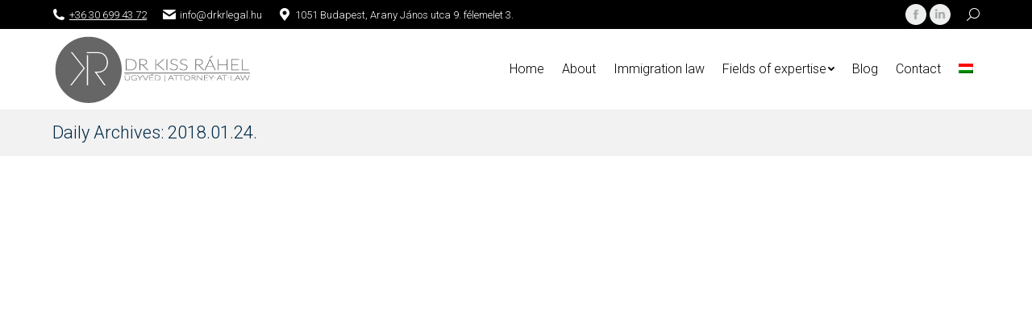

--- FILE ---
content_type: text/html; charset=UTF-8
request_url: https://drkrlegal.com/2018/01/24/
body_size: 9551
content:
<!DOCTYPE html>
<!--[if !(IE 6) | !(IE 7) | !(IE 8)  ]><!-->
<html lang="hu" class="no-js">
<!--<![endif]-->
<head>
	<meta charset="UTF-8" />
		<meta name="viewport" content="width=device-width, initial-scale=1, maximum-scale=1, user-scalable=0">
		<meta name="theme-color" content="#05497a"/>	<link rel="profile" href="https://gmpg.org/xfn/11" />
	        <script type="text/javascript">
            if (/Android|webOS|iPhone|iPad|iPod|BlackBerry|IEMobile|Opera Mini/i.test(navigator.userAgent)) {
                var originalAddEventListener = EventTarget.prototype.addEventListener,
                    oldWidth = window.innerWidth;

                EventTarget.prototype.addEventListener = function (eventName, eventHandler, useCapture) {
                    if (eventName === "resize") {
                        originalAddEventListener.call(this, eventName, function (event) {
                            if (oldWidth === window.innerWidth) {
                                return;
                            }
                            else if (oldWidth !== window.innerWidth) {
                                oldWidth = window.innerWidth;
                            }
                            if (eventHandler.handleEvent) {
                                eventHandler.handleEvent.call(this, event);
                            }
                            else {
                                eventHandler.call(this, event);
                            };
                        }, useCapture);
                    }
                    else {
                        originalAddEventListener.call(this, eventName, eventHandler, useCapture);
                    };
                };
            };
        </script>
		<title>2018.01.24. - DRKR Legal</title>

<!-- This site is optimized with the Yoast SEO plugin v13.5 - https://yoast.com/wordpress/plugins/seo/ -->
<meta name="robots" content="noindex,follow"/>
<meta property="og:locale" content="hu_HU" />
<meta property="og:type" content="object" />
<meta property="og:title" content="2018.01.24. - DRKR Legal" />
<meta property="og:url" content="https://drkrlegal.com/2018/01/24/" />
<meta property="og:site_name" content="DRKR Legal" />
<meta name="twitter:card" content="summary" />
<meta name="twitter:title" content="2018.01.24. - DRKR Legal" />
<script type='application/ld+json' class='yoast-schema-graph yoast-schema-graph--main'>{"@context":"https://schema.org","@graph":[{"@type":"WebSite","@id":"https://drkrlegal.com/#website","url":"https://drkrlegal.com/","name":"DRKR Legal","inLanguage":"hu","potentialAction":[{"@type":"SearchAction","target":"https://drkrlegal.com/?s={search_term_string}","query-input":"required name=search_term_string"}]},{"@type":"CollectionPage","@id":"https://drkrlegal.com/2018/01/24/#webpage","url":"https://drkrlegal.com/2018/01/24/","name":"2018.01.24. - DRKR Legal","isPartOf":{"@id":"https://drkrlegal.com/#website"},"inLanguage":"hu"}]}</script>
<!-- / Yoast SEO plugin. -->

<link rel='dns-prefetch' href='//maps.googleapis.com' />
<link rel='dns-prefetch' href='//fonts.googleapis.com' />
<link rel='dns-prefetch' href='//s.w.org' />
<link rel="alternate" type="application/rss+xml" title="DRKR Legal &raquo; hírcsatorna" href="https://drkrlegal.com/feed/" />
<!-- This site uses the Google Analytics by MonsterInsights plugin v7.10.4 - Using Analytics tracking - https://www.monsterinsights.com/ -->
<script type="text/javascript" data-cfasync="false">
	var mi_version         = '7.10.4';
	var mi_track_user      = true;
	var mi_no_track_reason = '';
	
	var disableStr = 'ga-disable-UA-99304996-2';

	/* Function to detect opted out users */
	function __gaTrackerIsOptedOut() {
		return document.cookie.indexOf(disableStr + '=true') > -1;
	}

	/* Disable tracking if the opt-out cookie exists. */
	if ( __gaTrackerIsOptedOut() ) {
		window[disableStr] = true;
	}

	/* Opt-out function */
	function __gaTrackerOptout() {
	  document.cookie = disableStr + '=true; expires=Thu, 31 Dec 2099 23:59:59 UTC; path=/';
	  window[disableStr] = true;
	}
	
	if ( mi_track_user ) {
		(function(i,s,o,g,r,a,m){i['GoogleAnalyticsObject']=r;i[r]=i[r]||function(){
			(i[r].q=i[r].q||[]).push(arguments)},i[r].l=1*new Date();a=s.createElement(o),
			m=s.getElementsByTagName(o)[0];a.async=1;a.src=g;m.parentNode.insertBefore(a,m)
		})(window,document,'script','//www.google-analytics.com/analytics.js','__gaTracker');

		__gaTracker('create', 'UA-99304996-2', 'auto');
		__gaTracker('set', 'forceSSL', true);
		__gaTracker('require', 'displayfeatures');
		__gaTracker('send','pageview');
	} else {
		console.log( "" );
		(function() {
			/* https://developers.google.com/analytics/devguides/collection/analyticsjs/ */
			var noopfn = function() {
				return null;
			};
			var noopnullfn = function() {
				return null;
			};
			var Tracker = function() {
				return null;
			};
			var p = Tracker.prototype;
			p.get = noopfn;
			p.set = noopfn;
			p.send = noopfn;
			var __gaTracker = function() {
				var len = arguments.length;
				if ( len === 0 ) {
					return;
				}
				var f = arguments[len-1];
				if ( typeof f !== 'object' || f === null || typeof f.hitCallback !== 'function' ) {
					console.log( 'Not running function __gaTracker(' + arguments[0] + " ....) because you are not being tracked. " + mi_no_track_reason );
					return;
				}
				try {
					f.hitCallback();
				} catch (ex) {

				}
			};
			__gaTracker.create = function() {
				return new Tracker();
			};
			__gaTracker.getByName = noopnullfn;
			__gaTracker.getAll = function() {
				return [];
			};
			__gaTracker.remove = noopfn;
			window['__gaTracker'] = __gaTracker;
					})();
		}
</script>
<!-- / Google Analytics by MonsterInsights -->
		<script type="text/javascript">
			window._wpemojiSettings = {"baseUrl":"https:\/\/s.w.org\/images\/core\/emoji\/12.0.0-1\/72x72\/","ext":".png","svgUrl":"https:\/\/s.w.org\/images\/core\/emoji\/12.0.0-1\/svg\/","svgExt":".svg","source":{"concatemoji":"https:\/\/drkrlegal.com\/wp-includes\/js\/wp-emoji-release.min.js?ver=7d17c0fcf7e454f3e8d1c0aaddebdd48"}};
			/*! This file is auto-generated */
			!function(e,a,t){var r,n,o,i,p=a.createElement("canvas"),s=p.getContext&&p.getContext("2d");function c(e,t){var a=String.fromCharCode;s.clearRect(0,0,p.width,p.height),s.fillText(a.apply(this,e),0,0);var r=p.toDataURL();return s.clearRect(0,0,p.width,p.height),s.fillText(a.apply(this,t),0,0),r===p.toDataURL()}function l(e){if(!s||!s.fillText)return!1;switch(s.textBaseline="top",s.font="600 32px Arial",e){case"flag":return!c([127987,65039,8205,9895,65039],[127987,65039,8203,9895,65039])&&(!c([55356,56826,55356,56819],[55356,56826,8203,55356,56819])&&!c([55356,57332,56128,56423,56128,56418,56128,56421,56128,56430,56128,56423,56128,56447],[55356,57332,8203,56128,56423,8203,56128,56418,8203,56128,56421,8203,56128,56430,8203,56128,56423,8203,56128,56447]));case"emoji":return!c([55357,56424,55356,57342,8205,55358,56605,8205,55357,56424,55356,57340],[55357,56424,55356,57342,8203,55358,56605,8203,55357,56424,55356,57340])}return!1}function d(e){var t=a.createElement("script");t.src=e,t.defer=t.type="text/javascript",a.getElementsByTagName("head")[0].appendChild(t)}for(i=Array("flag","emoji"),t.supports={everything:!0,everythingExceptFlag:!0},o=0;o<i.length;o++)t.supports[i[o]]=l(i[o]),t.supports.everything=t.supports.everything&&t.supports[i[o]],"flag"!==i[o]&&(t.supports.everythingExceptFlag=t.supports.everythingExceptFlag&&t.supports[i[o]]);t.supports.everythingExceptFlag=t.supports.everythingExceptFlag&&!t.supports.flag,t.DOMReady=!1,t.readyCallback=function(){t.DOMReady=!0},t.supports.everything||(n=function(){t.readyCallback()},a.addEventListener?(a.addEventListener("DOMContentLoaded",n,!1),e.addEventListener("load",n,!1)):(e.attachEvent("onload",n),a.attachEvent("onreadystatechange",function(){"complete"===a.readyState&&t.readyCallback()})),(r=t.source||{}).concatemoji?d(r.concatemoji):r.wpemoji&&r.twemoji&&(d(r.twemoji),d(r.wpemoji)))}(window,document,window._wpemojiSettings);
		</script>
		<style type="text/css">
img.wp-smiley,
img.emoji {
	display: inline !important;
	border: none !important;
	box-shadow: none !important;
	height: 1em !important;
	width: 1em !important;
	margin: 0 .07em !important;
	vertical-align: -0.1em !important;
	background: none !important;
	padding: 0 !important;
}
</style>
	<link rel='stylesheet' id='layerslider-css'  href='https://drkrlegal.com/wp-content/plugins/LayerSlider/static/layerslider/css/layerslider.css' type='text/css' media='all' />
<link rel='stylesheet' id='wp-block-library-css'  href='https://drkrlegal.com/wp-includes/css/dist/block-library/style.min.css' type='text/css' media='all' />
<link rel='stylesheet' id='wp-block-library-theme-css'  href='https://drkrlegal.com/wp-includes/css/dist/block-library/theme.min.css' type='text/css' media='all' />
<link rel='stylesheet' id='contact-form-7-css'  href='https://drkrlegal.com/wp-content/plugins/contact-form-7/includes/css/styles.css' type='text/css' media='all' />
<link rel='stylesheet' id='the7-Defaults-css'  href='https://drkrlegal.com/wp-content/uploads/smile_fonts/Defaults/Defaults.css' type='text/css' media='all' />
<link rel='stylesheet' id='the7-icomoon-free-social-contact-16x16-css'  href='https://drkrlegal.com/wp-content/uploads/smile_fonts/icomoon-free-social-contact-16x16/icomoon-free-social-contact-16x16.css' type='text/css' media='all' />
<link rel='stylesheet' id='the7-icomoon-brankic-32x32-css'  href='https://drkrlegal.com/wp-content/uploads/smile_fonts/icomoon-brankic-32x32/icomoon-brankic-32x32.css' type='text/css' media='all' />
<link rel='stylesheet' id='dt-web-fonts-css'  href='https://fonts.googleapis.com/css?family=Roboto:300,400,600,700|PT+Sans:400,600,700|PT+Serif:400,600,700' type='text/css' media='all' />
<link rel='stylesheet' id='dt-main-css'  href='https://drkrlegal.com/wp-content/themes/dt-the7/css/main.min.css' type='text/css' media='all' />
<link rel='stylesheet' id='the7-font-css'  href='https://drkrlegal.com/wp-content/themes/dt-the7/fonts/icomoon-the7-font/icomoon-the7-font.min.css' type='text/css' media='all' />
<link rel='stylesheet' id='the7-awesome-fonts-css'  href='https://drkrlegal.com/wp-content/themes/dt-the7/fonts/FontAwesome/css/all.min.css' type='text/css' media='all' />
<link rel='stylesheet' id='the7-awesome-fonts-back-css'  href='https://drkrlegal.com/wp-content/themes/dt-the7/fonts/FontAwesome/back-compat.min.css' type='text/css' media='all' />
<link rel='stylesheet' id='the7pt-static-css'  href='https://drkrlegal.com/wp-content/plugins/dt-the7-core/assets/css/post-type.min.css' type='text/css' media='all' />
<link rel='stylesheet' id='dt-custom-css'  href='https://drkrlegal.com/wp-content/uploads/the7-css/custom.css' type='text/css' media='all' />
<link rel='stylesheet' id='dt-media-css'  href='https://drkrlegal.com/wp-content/uploads/the7-css/media.css' type='text/css' media='all' />
<link rel='stylesheet' id='the7-mega-menu-css'  href='https://drkrlegal.com/wp-content/uploads/the7-css/mega-menu.css' type='text/css' media='all' />
<link rel='stylesheet' id='the7-elements-css'  href='https://drkrlegal.com/wp-content/uploads/the7-css/post-type-dynamic.css' type='text/css' media='all' />
<link rel='stylesheet' id='style-css'  href='https://drkrlegal.com/wp-content/themes/dt-the7-child/style.css' type='text/css' media='all' />
<link rel='stylesheet' id='sccss_style-css'  href='https://drkrlegal.com/?sccss=1' type='text/css' media='all' />
<link rel='stylesheet' id='ultimate-style-min-css'  href='https://drkrlegal.com/wp-content/plugins/Ultimate_VC_Addons/assets/min-css/ultimate.min.css' type='text/css' media='all' />
<link rel='stylesheet' id='ult-icons-css'  href='https://drkrlegal.com/wp-content/plugins/Ultimate_VC_Addons/assets/css/icons.css' type='text/css' media='all' />
<link rel='stylesheet' id='ultimate-vidcons-css'  href='https://drkrlegal.com/wp-content/plugins/Ultimate_VC_Addons/assets/fonts/vidcons.css' type='text/css' media='all' />
<link rel='stylesheet' id='ultimate-selected-google-fonts-style-css'  href='https://fonts.googleapis.com/css?family=Open+Sans:normal,600,700,800|PT+Serif:normal,italic,700&#038;subset=greek,vietnamese,greek-ext,cyrillic-ext,cyrillic,latin-ext,latin' type='text/css' media='all' />
<script>if (document.location.protocol != "https:") {document.location = document.URL.replace(/^http:/i, "https:");}</script><script type='text/javascript' src='https://drkrlegal.com/wp-includes/js/jquery/jquery.js'></script>
<script type='text/javascript' src='https://drkrlegal.com/wp-includes/js/jquery/jquery-migrate.min.js'></script>
<script type='text/javascript'>
/* <![CDATA[ */
var LS_Meta = {"v":"6.10.2"};
/* ]]> */
</script>
<script type='text/javascript' src='https://drkrlegal.com/wp-content/plugins/LayerSlider/static/layerslider/js/greensock.js'></script>
<script type='text/javascript' src='https://drkrlegal.com/wp-content/plugins/LayerSlider/static/layerslider/js/layerslider.kreaturamedia.jquery.js'></script>
<script type='text/javascript' src='https://drkrlegal.com/wp-content/plugins/LayerSlider/static/layerslider/js/layerslider.transitions.js'></script>
<script type='text/javascript'>
/* <![CDATA[ */
var monsterinsights_frontend = {"js_events_tracking":"true","download_extensions":"doc,pdf,ppt,zip,xls,docx,pptx,xlsx","inbound_paths":"[]","home_url":"https:\/\/drkrlegal.com","hash_tracking":"false"};
/* ]]> */
</script>
<script type='text/javascript' src='https://drkrlegal.com/wp-content/plugins/google-analytics-for-wordpress/assets/js/frontend.min.js'></script>
<script type='text/javascript'>
/* <![CDATA[ */
var dtLocal = {"themeUrl":"https:\/\/drkrlegal.com\/wp-content\/themes\/dt-the7","passText":"To view this protected post, enter the password below:","moreButtonText":{"loading":"Loading...","loadMore":"Load more"},"postID":"1347","ajaxurl":"https:\/\/drkrlegal.com\/wp-admin\/admin-ajax.php","REST":{"baseUrl":"https:\/\/drkrlegal.com\/wp-json\/the7\/v1","endpoints":{"sendMail":"\/send-mail"}},"contactMessages":{"required":"One or more fields have an error. Please check and try again.","terms":"Please accept the privacy policy.","fillTheCaptchaError":"Please, fill the captcha."},"captchaSiteKey":"","ajaxNonce":"466094ddda","pageData":{"type":"archive","template":"archive","layout":"masonry"},"themeSettings":{"smoothScroll":"off","lazyLoading":false,"accentColor":{"mode":"solid","color":"#05497a"},"desktopHeader":{"height":100},"ToggleCaptionEnabled":"disabled","ToggleCaption":"Navigation","floatingHeader":{"showAfter":140,"showMenu":true,"height":70,"logo":{"showLogo":true,"html":"<img class=\" preload-me\" src=\"https:\/\/drkrlegal.com\/wp-content\/uploads\/2018\/05\/image001.png\" srcset=\"https:\/\/drkrlegal.com\/wp-content\/uploads\/2018\/05\/image001.png 247w, https:\/\/drkrlegal.com\/wp-content\/uploads\/2018\/05\/image001.png 247w\" width=\"247\" height=\"84\"   sizes=\"247px\" alt=\"DRKR Legal\" \/>","url":"https:\/\/drkrlegal.com\/"}},"topLine":{"floatingTopLine":{"logo":{"showLogo":false,"html":""}}},"mobileHeader":{"firstSwitchPoint":1050,"secondSwitchPoint":1050,"firstSwitchPointHeight":70,"secondSwitchPointHeight":60,"mobileToggleCaptionEnabled":"disabled","mobileToggleCaption":"Menu"},"stickyMobileHeaderFirstSwitch":{"logo":{"html":"<img class=\" preload-me\" src=\"https:\/\/drkrlegal.com\/wp-content\/uploads\/2018\/05\/image001.png\" srcset=\"https:\/\/drkrlegal.com\/wp-content\/uploads\/2018\/05\/image001.png 247w, https:\/\/drkrlegal.com\/wp-content\/uploads\/2018\/05\/image001.png 247w\" width=\"247\" height=\"84\"   sizes=\"247px\" alt=\"DRKR Legal\" \/>"}},"stickyMobileHeaderSecondSwitch":{"logo":{"html":"<img class=\" preload-me\" src=\"https:\/\/drkrlegal.com\/wp-content\/uploads\/2018\/05\/image001.png\" srcset=\"https:\/\/drkrlegal.com\/wp-content\/uploads\/2018\/05\/image001.png 247w, https:\/\/drkrlegal.com\/wp-content\/uploads\/2018\/05\/image001.png 247w\" width=\"247\" height=\"84\"   sizes=\"247px\" alt=\"DRKR Legal\" \/>"}},"content":{"textColor":"#7f7f7f","headerColor":"#012945"},"sidebar":{"switchPoint":970},"boxedWidth":"1280px","stripes":{"stripe1":{"textColor":"#7f7f7f","headerColor":"#232323"},"stripe2":{"textColor":"#7f7f7f","headerColor":"#232323"},"stripe3":{"textColor":"#ffffff","headerColor":"#ffffff"}}},"VCMobileScreenWidth":"768"};
var dtShare = {"shareButtonText":{"facebook":"Share on Facebook","twitter":"Tweet","pinterest":"Pin it","linkedin":"Share on Linkedin","whatsapp":"Share on Whatsapp"},"overlayOpacity":"85"};
/* ]]> */
</script>
<script type='text/javascript' src='https://drkrlegal.com/wp-content/themes/dt-the7/js/above-the-fold.min.js'></script>
<script type='text/javascript' src='https://drkrlegal.com/wp-content/plugins/Ultimate_VC_Addons/assets/min-js/modernizr-custom.min.js'></script>
<script type='text/javascript' src='https://drkrlegal.com/wp-content/plugins/Ultimate_VC_Addons/assets/min-js/jquery-ui.min.js'></script>
<script type='text/javascript' src='https://maps.googleapis.com/maps/api/js'></script>
<script type='text/javascript' src='https://drkrlegal.com/wp-includes/js/jquery/ui/core.min.js'></script>
<script type='text/javascript' src='https://drkrlegal.com/wp-includes/js/jquery/ui/widget.min.js'></script>
<script type='text/javascript' src='https://drkrlegal.com/wp-includes/js/jquery/ui/mouse.min.js'></script>
<script type='text/javascript' src='https://drkrlegal.com/wp-includes/js/jquery/ui/slider.min.js'></script>
<script type='text/javascript' src='https://drkrlegal.com/wp-content/plugins/Ultimate_VC_Addons/assets/min-js/jquery-ui-labeledslider.min.js'></script>
<script type='text/javascript' src='https://drkrlegal.com/wp-content/plugins/Ultimate_VC_Addons/assets/min-js/ultimate.min.js'></script>
<script type='text/javascript' src='https://drkrlegal.com/wp-content/plugins/Ultimate_VC_Addons/assets/min-js/modal-all.min.js'></script>
<script type='text/javascript' src='https://drkrlegal.com/wp-content/plugins/Ultimate_VC_Addons/assets/min-js/jparallax.min.js'></script>
<script type='text/javascript' src='https://drkrlegal.com/wp-content/plugins/Ultimate_VC_Addons/assets/min-js/vhparallax.min.js'></script>
<script type='text/javascript' src='https://drkrlegal.com/wp-content/plugins/Ultimate_VC_Addons/assets/min-js/ultimate_bg.min.js'></script>
<script type='text/javascript' src='https://drkrlegal.com/wp-content/plugins/Ultimate_VC_Addons/assets/min-js/mb-YTPlayer.min.js'></script>
<meta name="generator" content="Powered by LayerSlider 6.10.2 - Multi-Purpose, Responsive, Parallax, Mobile-Friendly Slider Plugin for WordPress." />
<!-- LayerSlider updates and docs at: https://layerslider.kreaturamedia.com -->
<link rel='https://api.w.org/' href='https://drkrlegal.com/wp-json/' />
<link rel="EditURI" type="application/rsd+xml" title="RSD" href="https://drkrlegal.com/xmlrpc.php?rsd" />
<link rel="wlwmanifest" type="application/wlwmanifest+xml" href="https://drkrlegal.com/wp-includes/wlwmanifest.xml" /> 

<meta name="generator" content="Powered by WPBakery Page Builder - drag and drop page builder for WordPress."/>
<link rel="icon" href="https://drkrlegal.com/wp-content/uploads/2017/05/favicon.ico" type="image/x-icon" sizes="16x16"/><link rel="icon" href="https://drkrlegal.com/wp-content/uploads/2017/05/favicon.ico" type="image/x-icon" sizes="32x32"/><noscript><style> .wpb_animate_when_almost_visible { opacity: 1; }</style></noscript></head>
<body data-rsssl=1 class="archive date wp-embed-responsive the7-core-ver-2.4.0 layout-masonry description-under-image dt-responsive-on right-mobile-menu-close-icon ouside-menu-close-icon mobile-hamburger-close-bg-enable mobile-hamburger-close-bg-hover-enable  fade-medium-mobile-menu-close-icon fade-medium-menu-close-icon srcset-enabled btn-flat custom-btn-color custom-btn-hover-color phantom-slide phantom-disable-decoration phantom-main-logo-on sticky-mobile-header top-header first-switch-logo-left first-switch-menu-right second-switch-logo-left second-switch-menu-right right-mobile-menu layzr-loading-on popup-message-style dt-fa-compatibility the7-ver-8.7.0 wpb-js-composer js-comp-ver-6.1 vc_responsive">
<!-- The7 8.7.0 -->

<div id="page" >
	<a class="skip-link screen-reader-text" href="#content">Skip to content</a>

<div class="masthead inline-header right widgets shadow-mobile-header-decoration small-mobile-menu-icon mobile-menu-icon-bg-on mobile-menu-icon-hover-bg-on dt-parent-menu-clickable"  role="banner">

	<div class="top-bar top-bar-line-hide">
	<div class="top-bar-bg" ></div>
	<div class="left-widgets mini-widgets"><span class="mini-contacts phone show-on-desktop in-top-bar-left in-menu-second-switch"><i class=" the7-mw-icon-phone-bold"></i><a href="tel:+36306994372"><u>+36 30 699 43 72</u></a></span><span class="mini-contacts email show-on-desktop in-top-bar-left in-menu-second-switch"><i class=" the7-mw-icon-mail-bold"></i><a href="mailto:info@drkrlegal.hu">info@drkrlegal.hu</a></span><span class="mini-contacts address show-on-desktop in-top-bar-left in-menu-second-switch"><i class=" the7-mw-icon-address-bold"></i>1051 Budapest, Arany János utca 9. félemelet 3.</span></div><div class="right-widgets mini-widgets"><div class="soc-ico show-on-desktop in-top-bar-right hide-on-second-switch custom-bg disabled-border border-off hover-accent-bg hover-disabled-border  hover-border-off"><a title="Facebook page opens in new window" href="https://www.facebook.com/drkissrahel/" target="_blank" class="facebook"><span class="soc-font-icon"></span><span class="screen-reader-text">Facebook page opens in new window</span></a><a title="Linkedin page opens in new window" href="https://www.linkedin.com/in/r%C3%A1hel-kiss-a84b25114/" target="_blank" class="linkedin"><span class="soc-font-icon"></span><span class="screen-reader-text">Linkedin page opens in new window</span></a></div><div class="mini-search show-on-desktop in-top-bar-right near-logo-second-switch popup-search custom-icon"><form class="searchform mini-widget-searchform" role="search" method="get" action="https://drkrlegal.com/">

	<div class="screen-reader-text">Search:</div>

	
		<a href="#go" class="submit text-disable"><i class=" mw-icon the7-mw-icon-search"></i></a>
		<div class="popup-search-wrap">
			<input type="text" class="field searchform-s" name="s" value="" placeholder="Type and hit enter …" title="Search form"/>
			<a href="#go" class="search-icon"><i class="the7-mw-icon-search-bold"></i></a>
		</div>

			<input type="submit" class="assistive-text searchsubmit" value="Go!"/>
</form>
</div></div></div>

	<header class="header-bar">

		<div class="branding">
	<div id="site-title" class="assistive-text">DRKR Legal</div>
	<div id="site-description" class="assistive-text"></div>
	<a class="same-logo" href="https://drkrlegal.com/"><img class=" preload-me" src="https://drkrlegal.com/wp-content/uploads/2018/05/image001.png" srcset="https://drkrlegal.com/wp-content/uploads/2018/05/image001.png 247w, https://drkrlegal.com/wp-content/uploads/2018/05/image001.png 247w" width="247" height="84"   sizes="247px" alt="DRKR Legal" /></a></div>

		<ul id="primary-menu" class="main-nav underline-decoration from-centre-line level-arrows-on outside-item-remove-margin" role="navigation"><li class="menu-item menu-item-type-post_type menu-item-object-page menu-item-home menu-item-1063 first"><a href='https://drkrlegal.com/' data-level='1'><span class="menu-item-text"><span class="menu-text">Home</span></span></a></li> <li class="menu-item menu-item-type-post_type menu-item-object-page menu-item-1079"><a href='https://drkrlegal.com/about/' data-level='1'><span class="menu-item-text"><span class="menu-text">About</span></span></a></li> <li class="menu-item menu-item-type-post_type menu-item-object-page menu-item-1117"><a href='https://drkrlegal.com/fields-of-expertise/immigration-law/' data-level='1'><span class="menu-item-text"><span class="menu-text">Immigration law</span></span></a></li> <li class="menu-item menu-item-type-post_type menu-item-object-page menu-item-has-children menu-item-1077 has-children"><a href='https://drkrlegal.com/fields-of-expertise/' data-level='1'><span class="menu-item-text"><span class="menu-text">Fields of expertise</span></span></a><ul class="sub-nav level-arrows-on"><li class="menu-item menu-item-type-post_type menu-item-object-page menu-item-1115 first"><a href='https://drkrlegal.com/fields-of-expertise/immigration-law/' data-level='2'><span class="menu-item-text"><span class="menu-text">Immigration law</span></span></a></li> <li class="menu-item menu-item-type-post_type menu-item-object-page menu-item-1114"><a href='https://drkrlegal.com/fields-of-expertise/civil-law/' data-level='2'><span class="menu-item-text"><span class="menu-text">Civil law</span></span></a></li> <li class="menu-item menu-item-type-post_type menu-item-object-page menu-item-1110"><a href='https://drkrlegal.com/fields-of-expertise/criminal-law/' data-level='2'><span class="menu-item-text"><span class="menu-text">Criminal law</span></span></a></li> <li class="menu-item menu-item-type-post_type menu-item-object-page menu-item-1113"><a href='https://drkrlegal.com/fields-of-expertise/tax-law/' data-level='2'><span class="menu-item-text"><span class="menu-text">Tax law</span></span></a></li> <li class="menu-item menu-item-type-post_type menu-item-object-page menu-item-1112"><a href='https://drkrlegal.com/fields-of-expertise/internet-law/' data-level='2'><span class="menu-item-text"><span class="menu-text">Internet law</span></span></a></li> <li class="menu-item menu-item-type-post_type menu-item-object-page menu-item-1111"><a href='https://drkrlegal.com/fields-of-expertise/heritage-law/' data-level='2'><span class="menu-item-text"><span class="menu-text">Heritage law</span></span></a></li> </ul></li> <li class="menu-item menu-item-type-post_type menu-item-object-page current_page_parent menu-item-1076"><a href='https://drkrlegal.com/blog/' data-level='1'><span class="menu-item-text"><span class="menu-text">Blog</span></span></a></li> <li class="menu-item menu-item-type-post_type menu-item-object-page menu-item-1075"><a href='https://drkrlegal.com/contact/' data-level='1'><span class="menu-item-text"><span class="menu-text">Contact</span></span></a></li> <li class="menu-item menu-item-type-custom menu-item-object-custom menu-item-1085"><a href='http://drkrlegal.hu' data-level='1'><span class="menu-item-text"><span class="menu-text"><img src="https://drkrlegal.com/wp-content/uploads/2017/05/hu.png"></span></span></a></li> </ul>
		
	</header>

</div>
<div class="dt-mobile-header mobile-menu-show-divider">
	<div class="dt-close-mobile-menu-icon"><div class="close-line-wrap"><span class="close-line"></span><span class="close-line"></span><span class="close-line"></span></div></div>	<ul id="mobile-menu" class="mobile-main-nav" role="navigation">
		<li class="menu-item menu-item-type-post_type menu-item-object-page menu-item-home menu-item-1063 first"><a href='https://drkrlegal.com/' data-level='1'><span class="menu-item-text"><span class="menu-text">Home</span></span></a></li> <li class="menu-item menu-item-type-post_type menu-item-object-page menu-item-1079"><a href='https://drkrlegal.com/about/' data-level='1'><span class="menu-item-text"><span class="menu-text">About</span></span></a></li> <li class="menu-item menu-item-type-post_type menu-item-object-page menu-item-1117"><a href='https://drkrlegal.com/fields-of-expertise/immigration-law/' data-level='1'><span class="menu-item-text"><span class="menu-text">Immigration law</span></span></a></li> <li class="menu-item menu-item-type-post_type menu-item-object-page menu-item-has-children menu-item-1077 has-children"><a href='https://drkrlegal.com/fields-of-expertise/' data-level='1'><span class="menu-item-text"><span class="menu-text">Fields of expertise</span></span></a><ul class="sub-nav level-arrows-on"><li class="menu-item menu-item-type-post_type menu-item-object-page menu-item-1115 first"><a href='https://drkrlegal.com/fields-of-expertise/immigration-law/' data-level='2'><span class="menu-item-text"><span class="menu-text">Immigration law</span></span></a></li> <li class="menu-item menu-item-type-post_type menu-item-object-page menu-item-1114"><a href='https://drkrlegal.com/fields-of-expertise/civil-law/' data-level='2'><span class="menu-item-text"><span class="menu-text">Civil law</span></span></a></li> <li class="menu-item menu-item-type-post_type menu-item-object-page menu-item-1110"><a href='https://drkrlegal.com/fields-of-expertise/criminal-law/' data-level='2'><span class="menu-item-text"><span class="menu-text">Criminal law</span></span></a></li> <li class="menu-item menu-item-type-post_type menu-item-object-page menu-item-1113"><a href='https://drkrlegal.com/fields-of-expertise/tax-law/' data-level='2'><span class="menu-item-text"><span class="menu-text">Tax law</span></span></a></li> <li class="menu-item menu-item-type-post_type menu-item-object-page menu-item-1112"><a href='https://drkrlegal.com/fields-of-expertise/internet-law/' data-level='2'><span class="menu-item-text"><span class="menu-text">Internet law</span></span></a></li> <li class="menu-item menu-item-type-post_type menu-item-object-page menu-item-1111"><a href='https://drkrlegal.com/fields-of-expertise/heritage-law/' data-level='2'><span class="menu-item-text"><span class="menu-text">Heritage law</span></span></a></li> </ul></li> <li class="menu-item menu-item-type-post_type menu-item-object-page current_page_parent menu-item-1076"><a href='https://drkrlegal.com/blog/' data-level='1'><span class="menu-item-text"><span class="menu-text">Blog</span></span></a></li> <li class="menu-item menu-item-type-post_type menu-item-object-page menu-item-1075"><a href='https://drkrlegal.com/contact/' data-level='1'><span class="menu-item-text"><span class="menu-text">Contact</span></span></a></li> <li class="menu-item menu-item-type-custom menu-item-object-custom menu-item-1085"><a href='http://drkrlegal.hu' data-level='1'><span class="menu-item-text"><span class="menu-text"><img src="https://drkrlegal.com/wp-content/uploads/2017/05/hu.png"></span></span></a></li> 	</ul>
	<div class='mobile-mini-widgets-in-menu'></div>
</div>

		<div class="page-title title-left solid-bg breadcrumbs-off breadcrumbs-bg">
			<div class="wf-wrap">

				<div class="page-title-head hgroup"><h1 >Daily Archives: <span>2018.01.24.</span></h1></div>			</div>
		</div>

		

<div id="main" class="sidebar-none sidebar-divider-off">

	
	<div class="main-gradient"></div>
	<div class="wf-wrap">
	<div class="wf-container-main">

	

	<!-- Content -->
	<div id="content" class="content" role="main">

		<div class="wf-container loading-effect-fade-in iso-container bg-under-post description-under-image content-align-left" data-padding="10px" data-cur-page="1" data-width="320px" data-columns="3">
<div class="wf-cell iso-item" data-post-id="1347" data-date="2018-01-24T09:00:23+01:00" data-name="Limited liability company in Hungary">
	<article class="post post-1347 type-post status-publish format-standard has-post-thumbnail hentry category-corporate-law category-news tag-limited-liability-company category-7 category-1 bg-on fullwidth-img description-off">

		
			<div class="blog-media wf-td">

				<p><a href="https://drkrlegal.com/limited-liability-company-hungary/" class="alignnone rollover layzr-bg" ><img class="preload-me iso-lazy-load" src="data:image/svg+xml,%3Csvg%20xmlns%3D&#39;http%3A%2F%2Fwww.w3.org%2F2000%2Fsvg&#39;%20viewBox%3D&#39;0%200%20625%20417&#39;%2F%3E" data-src="https://drkrlegal.com/wp-content/uploads/2018/01/samson-duborg-rankin-91091-1-625x417.jpg" data-srcset="https://drkrlegal.com/wp-content/uploads/2018/01/samson-duborg-rankin-91091-1-625x417.jpg 625w, https://drkrlegal.com/wp-content/uploads/2018/01/samson-duborg-rankin-91091-1.jpg 899w" alt="" title="Limited liability company Hungary &#8211; dr. Kiss Ráhel" width="625" height="417"  /></a></p>
			</div>

		
		<div class="blog-content wf-td">
			<h3 class="entry-title"><a href="https://drkrlegal.com/limited-liability-company-hungary/" title="Limited liability company in Hungary" rel="bookmark">Limited liability company in Hungary</a></h3>

			<div class="entry-meta"><span class="category-link"><a href="https://drkrlegal.com/category/corporate-law/" >Corporate law</a>, <a href="https://drkrlegal.com/category/news/" >News</a></span><a class="author vcard" href="https://drkrlegal.com/author/drkr/" title="View all posts by Dr. Kiss Ráhel attorney-at-law" rel="author">By <span class="fn">Dr. Kiss Ráhel attorney-at-law</span></a><a href="https://drkrlegal.com/2018/01/24/" title="09:00" class="data-link" rel="bookmark"><time class="entry-date updated" datetime="2018-01-24T09:00:23+01:00">2018.01.24.</time></a></div><p>Foreign nationals and business entities registered outside of Hungary are entitled to incorporate a limited liability company (Ltd.) in Hungary without any restrictions, but there may be extra obligations that shall be fulfilled for the registration of the limited liability company in Hungary.</p>

		</div>

	</article>

</div></div>
	</div><!-- #content -->

	

			</div><!-- .wf-container -->
		</div><!-- .wf-wrap -->

	
	</div><!-- #main -->

	

	
	<!-- !Footer -->
	<footer id="footer" class="footer solid-bg">

		
<!-- !Bottom-bar -->
<div id="bottom-bar" class="logo-left" role="contentinfo">
    <div class="wf-wrap">
        <div class="wf-container-bottom">

			
                <div class="wf-float-left">

					© All rights reserved – Dr. Kiss Ráhel 
<br>
The present website is maintained by Dr. Kiss Ráhel attorney-at-law registered at the Budapest BAR Association according to the relevant legislation and internal regulations on lawyers that are available on the <a href="http://www.magyarugyvedikamara.hu" target="_blank"><u>www.magyarugyvedikamara.hu</u></a> website together with the information on the rights of clients.
                </div>

			
            <div class="wf-float-right">

				
            </div>

        </div><!-- .wf-container-bottom -->
    </div><!-- .wf-wrap -->
</div><!-- #bottom-bar -->
	</footer><!-- #footer -->


	<a href="#" class="scroll-top"><span class="screen-reader-text">Go to Top</span></a>

</div><!-- #page -->

<link rel='stylesheet' id='basecss-css'  href='https://drkrlegal.com/wp-content/plugins/eu-cookie-law/css/style.css?ver=7d17c0fcf7e454f3e8d1c0aaddebdd48' type='text/css' media='all' />
<script type='text/javascript' src='https://drkrlegal.com/wp-content/themes/dt-the7/js/main.min.js'></script>
<script type='text/javascript'>
/* <![CDATA[ */
var wpcf7 = {"apiSettings":{"root":"https:\/\/drkrlegal.com\/wp-json\/contact-form-7\/v1","namespace":"contact-form-7\/v1"}};
/* ]]> */
</script>
<script type='text/javascript' src='https://drkrlegal.com/wp-content/plugins/contact-form-7/includes/js/scripts.js'></script>
<script type='text/javascript' src='https://drkrlegal.com/wp-content/themes/dt-the7/js/legacy.min.js'></script>
<script type='text/javascript' src='https://drkrlegal.com/wp-includes/js/imagesloaded.min.js'></script>
<script type='text/javascript' src='https://drkrlegal.com/wp-includes/js/masonry.min.js'></script>
<script type='text/javascript' src='https://drkrlegal.com/wp-includes/js/wp-embed.min.js'></script>
<script type='text/javascript'>
/* <![CDATA[ */
var eucookielaw_data = {"euCookieSet":"","autoBlock":"0","expireTimer":"0","scrollConsent":"0","networkShareURL":"","isCookiePage":"","isRefererWebsite":""};
/* ]]> */
</script>
<script type='text/javascript' src='https://drkrlegal.com/wp-content/plugins/eu-cookie-law/js/scripts.js?ver=3.1.1'></script>
<!-- Eu Cookie Law 3.1.1 --><div class="pea_cook_wrapper pea_cook_bottomright" style="color:#FFFFFF;background:rgb(30,115,190);background: rgba(30,115,190,0.85);"><p>Honlapunk cookie-kat használ. <a style="color:#FFFFFF;" href="#" id="fom">További információ</a> <button id="pea_cook_btn" class="pea_cook_btn" href="#">Elfogad</button></p></div><div class="pea_cook_more_info_popover"><div class="pea_cook_more_info_popover_inner" style="color:#FFFFFF;background-color: rgba(30,115,190,0.9);"><p>A süti beállítások ennél a honlapnál engedélyezett a legjobb felhasználói élmény érdekében. Amennyiben a beállítás  változtatása nélkül kerül sor a honlap használatára, vagy az "Elfogadás" gombra történik kattintás, azzal a felhasználó elfogadja a sütik használatát.</p><p><a style="color:#FFFFFF;" href="#" id="pea_close">Bezárás</a></p></div></div>
<div class="pswp" tabindex="-1" role="dialog" aria-hidden="true">
	<div class="pswp__bg"></div>
	<div class="pswp__scroll-wrap">
		<div class="pswp__container">
			<div class="pswp__item"></div>
			<div class="pswp__item"></div>
			<div class="pswp__item"></div>
		</div>
		<div class="pswp__ui pswp__ui--hidden">
			<div class="pswp__top-bar">
				<div class="pswp__counter"></div>
				<button class="pswp__button pswp__button--close" title="Close (Esc)"></button>
				<button class="pswp__button pswp__button--share" title="Share"></button>
				<button class="pswp__button pswp__button--fs" title="Toggle fullscreen"></button>
				<button class="pswp__button pswp__button--zoom" title="Zoom in/out"></button>
				<div class="pswp__preloader">
					<div class="pswp__preloader__icn">
						<div class="pswp__preloader__cut">
							<div class="pswp__preloader__donut"></div>
						</div>
					</div>
				</div>
			</div>
			<div class="pswp__share-modal pswp__share-modal--hidden pswp__single-tap">
				<div class="pswp__share-tooltip"></div> 
			</div>
			<button class="pswp__button pswp__button--arrow--left" title="Previous (arrow left)">
			</button>
			<button class="pswp__button pswp__button--arrow--right" title="Next (arrow right)">
			</button>
			<div class="pswp__caption">
				<div class="pswp__caption__center"></div>
			</div>
		</div>
	</div>
</div>
</body>
</html>


--- FILE ---
content_type: text/css;charset=UTF-8
request_url: https://drkrlegal.com/?sccss=1
body_size: 166
content:
.widget-title {
text-transform: uppercase;
  font-weight: bold;
}

@media screen and (max-width: 768px) {
    #main-slideshow {
   display: none !important;
}
}

.ngg-gallery-thumbnail {
background-color: transparent !important;
  border: 0px solid #A9A9A9 !important;
}

.page-id-1069 #main {
display: none;
}

--- FILE ---
content_type: text/plain
request_url: https://www.google-analytics.com/j/collect?v=1&_v=j102&a=975710811&t=pageview&_s=1&dl=https%3A%2F%2Fdrkrlegal.com%2F2018%2F01%2F24%2F&ul=en-us%40posix&dt=2018.01.24.%20-%20DRKR%20Legal&sr=1280x720&vp=1280x720&_u=YGBAgUABCAAAACAAI~&jid=1033273886&gjid=1637420402&cid=2030444517.1769325970&tid=UA-99304996-2&_gid=1857350053.1769325970&_slc=1&z=618301651
body_size: -449
content:
2,cG-259EM6YKR4